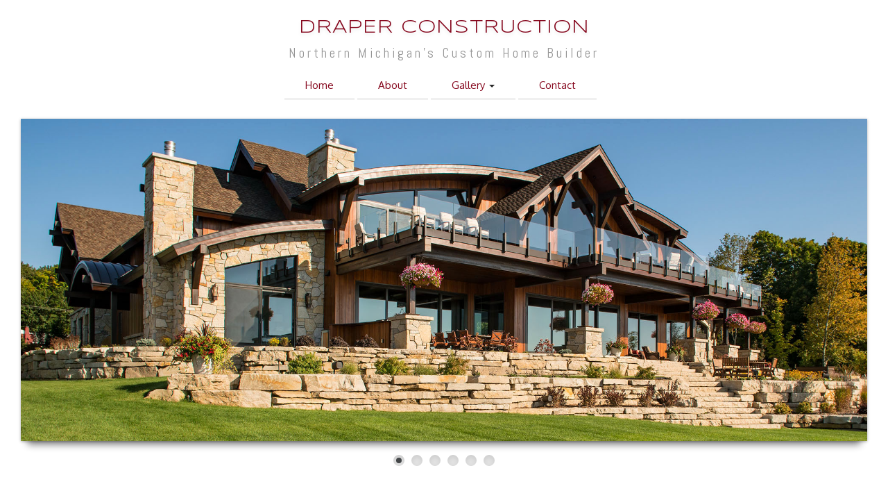

--- FILE ---
content_type: text/html; charset=UTF-8
request_url: http://aarondraperconstruction.com/
body_size: 5788
content:
<!DOCTYPE HTML>
<html>
<head>
    <meta charset="utf-8">
    <link rel="icon" 
      type="image/png" 
      href="draper.png">
    <title>Custom Home Builder - Northern Michigan Vacation Homes | Draper Construction </title>
    <meta name="viewport" content="width=device-width, initial-scale=1.0">
    <meta name="description" content="Draper Construction is Northern Michigan's custom home builder. Designing and building the finest lakefront homes and luxury homes on Torch Lake, Traverse City, Charlevoix and Petoskey, Michigan.">
    <meta name="google-site-verification" content="DNnzVPaHouTTJEWorpal8JF1DmUukatsG2XWCNZBWSg" />
    
    

    <link href="scripts/bootstrap/css/bootstrap.min.css" rel="stylesheet">
    <link href="scripts/bootstrap/css/bootstrap-responsive.min.css" rel="stylesheet">

    <!-- Le HTML5 shim, for IE6-8 support of HTML5 elements -->
    <!--[if lt IE 9]>
      <script src="http://html5shim.googlecode.com/svn/trunk/html5.js"></script>
    <![endif]-->

    <!-- Icons -->
    <link href="scripts/icons/general/stylesheets/general_foundicons.css" media="screen" rel="stylesheet" type="text/css" />  
    <link href="scripts/icons/social/stylesheets/social_foundicons.css" media="screen" rel="stylesheet" type="text/css" />
    <!--[if lt IE 8]>
        <link href="scripts/icons/general/stylesheets/general_foundicons_ie7.css" media="screen" rel="stylesheet" type="text/css" />
        <link href="scripts/icons/social/stylesheets/social_foundicons_ie7.css" media="screen" rel="stylesheet" type="text/css" />
    <![endif]-->
    <link rel="stylesheet" href="scripts/fontawesome/css/font-awesome.min.css">
    <!--[if IE 7]>
        <link rel="stylesheet" href="scripts/fontawesome/css/font-awesome-ie7.min.css">
    <![endif]-->

    <link href="scripts/carousel/style.css" rel="stylesheet" type="text/css" /><link href="scripts/camera/css/camera.css" rel="stylesheet" type="text/css" />
	<link href="scripts/wookmark/css/style.css" rel="stylesheet" type="text/css" />	<link href="scripts/yoxview/yoxview.css" rel="stylesheet" type="text/css" />

    <link href="https://fonts.googleapis.com/css?family=Syncopate" rel="stylesheet" type="text/css">
    <link href="https://fonts.googleapis.com/css?family=Abel" rel="stylesheet" type="text/css">
    <link href="https://fonts.googleapis.com/css?family=Source+Sans+Pro" rel="stylesheet" type="text/css">
    <link href="https://fonts.googleapis.com/css?family=Maven+Pro" rel="stylesheet" type="text/css">
    <link href="https://fonts.googleapis.com/css?family=Oxygen" rel="stylesheet" type="text/css">
    <link href="https://fonts.googleapis.com/css?family=Open+Sans" rel="stylesheet" type="text/css">
    <link href="https://fonts.googleapis.com/css?family=Pinyon+Script" rel="stylesheet" type="text/css">

    <link href="styles/custom.css" rel="stylesheet" type="text/css" />
    
    <style>
		#camera_wrap {margin-top:0px;}	
		
	</style>
    
    
	
</head>
<body id="pageBody">

<div id="divBoxed" class="container">

    <div class="transparent-bg" style="position: absolute;top: 0;left: 0;width: 100%;height: 100%;z-index: -1;zoom: 1;"></div>

    <div class="divPanel notop nobottom">
            <div class="row-fluid">
                <div class="span12">					

                    <!--Edit Site Name and Slogan here-->
					<div id="divLogo">
   <a href="index.php" id="divSiteTitle">Draper Construction</a><br />
   <a href="index.php" id="divTagLine">Northern Michigan's Custom Home Builder</a>
</div>				
	            </div>
            </div> 
			
            <div class="row-fluid">
                <div class="span12">				
                    <div class="centered_menu">                      
                    <!--Edit Navigation Menu here-->
					  <div class="navbar">

                        <button type="button" class="btn btn-navbar-highlight btn-large btn-primary" data-toggle="collapse" data-target=".nav-collapse">

                            NAVIGATION <span class="icon-chevron-down icon-white"></span>

                        </button>

                        <div class="nav-collapse collapse">

                            <ul class="nav nav-pills ddmenu">

                                <li >

                                    <a href="index.php" >Home </b></a>

                               </li>								

								<li >

                                    <a href="about.php" >About </a>

                                    <!--ul class="dropdown-menu">

                                        <li class="dropdown">

                                            <a href="about-alt.html" class="dropdown-toggle">About 2</a>                                            

                                        </li>                                        

                                    </ul-->

                                </li>

								

                                <li class="dropdown">

                                    <a href="#" class="dropdown-toggle">Gallery <b class="caret"></b></a>

                                    <ul class="dropdown-menu">

										<li><a href="custom-french-country-home-on-torch-lake.php">French Country Style</a></li>
										
										<li><a href="artisan-cottage.php">Artisan Cottage</a></li>

										<li><a href="northern-retreat.php">Northern Retreat</a></li>

										<li><a href="new-beginnings.php">New Beginnings</a></li>

										<li><a href="casual-elegance.php">Casual Elegance</a></li>

										<li><a href="relaxation-barn.php">Relaxation Barn</a></li>

										<li><a href="stylish-carriage-house.php">Stylish Carriage House</a></li>

										<li><a href="torch-lake-farmhouse-style.php">Farmhouse on the Pointe</a></li>

										<li><a href="custom-homes-antrim-county-michigan.php">Innovator's Delight</a></li>

										<li><a href="lakefront-custom-home-design-construction-torch-lake.php">Lakeside Lodge</a></li>

										<li><a href="lakefront-craftsman-home-torch-lake.php">Modern Craftsman</a></li>

										<li><a href="torch-lake-guest-house.php">Guest Retreat Torch Lake</a></li>

										<li><a href="mackinac-island-on-torch.php">Mackinac Island on Torch</a></li>

                                      <li><a href="custom-lakefront-home-remodeling.php">Lumberjack</a></li>

                                        <li><a href="remodeled-log-cabin-torch-lake.php">Log Cabin Luxury</a></li>

                                        <li><a href="lake-home-new-construction-northern-michigan.php">European Lake Chateau</a></li>

                                        <li><a href="cottage-design-construction-northern-michigan-lake.php">Classic Cottage</a></li>

                                        <li><a href="design-build-modern-cottage-northern-michigan.php">Modern Cottage</a></li>

                                        <li><a href="carriage-house-northern-michigan.php">Carriage House</a></li>

										<li><a href="quality-details.php">Quality Details</a></li>

                                    </ul>

                                </li>

                                <li><a href="contact.php">Contact</a></li>

                            </ul>

                        </div>

                    </div>                 
                    </div>
	            </div>
            </div>

            <div class="row-fluid">
            <div class="span12">

                <div id="headerSeparator"></div>
                <!--Edit Camera Slider here-->
                <div class="camera_full_width">
                    <div id="camera_wrap" >
                        <div data-src="img/lake-cottages-northern-michigan/rustic-lodge-stone-wood.jpg" alt="new home designed and built by Draper Construction" title="Custom Vacation Homes Antrim County"></div>
						<div data-src="img/lake-cottages-northern-michigan/classic-lake-cottage-living-room.jpg" alt="New cottage designed and built by Draper Construction" title="Custom Home on Torch Lake"></div>
						<div data-src="img/lake-cottages-northern-michigan/wood-floors-wood-beams-stone-fireplace.jpg" alt="custom home designs" title="Up North Custom Home"></div>
                   <div data-src="img/lake-cottages-northern-michigan/stone-home-wood-lakefront-northern-michigan.jpg" alt="build and design stone exterior lakefront home" title="Lakefront Homes Northwest Michigan"></div>
                   <div data-src="img/lake-cottages-northern-michigan/custom-lake-home-kitchen.jpg" alt="custom kitchen design Northern Michigan vacation home" title="Custom Kitchens"></div>
                   <div data-src="img/lake-cottages-northern-michigan/modern-cottage-design-build.jpg"alt="modern cottage designs by Antrim County builder" title="Antrim County Home Builder" ></div>
                    </div>
                    <br style="clear:both"/><div style="margin-bottom:40px"></div>
                </div>
				<!--End Camera Slider here-->

                <div id="divHeaderText" class="page-content">
					<h1 style="font-family: 'Pinyon Script', cursive; font-size: 8em; text-align: center; color:gainsboro; padding-top:30px; font-weight: lighter; text-transform: capitalize; margin-bottom:-36px; padding-bottom:-36px;">Quality</h1>
                    <div id="divHeaderLine1" style="color:rgb(134,8,30); margin-top:0; padding-top:0;">Attention to Every Detail</div>
					</br>
                    <div id="divHeaderLine2">Draper Construction builds distinctive and unique homes with the generations of your family in mind.</div><br />                    
                </div>
				<hr>

                <div id="headerSeparator2"></div>						
				
            </div>
        </div>
    </div>

    <div class="contentArea">

        <div class="divPanel notop page-content"> 
         
            <div class="row-fluid">
                <div class="span12" id="divMain">
                <!--Edit Main Content here-->
                    <div class="row-fluid">
   
	</div>
	<div class="text-center">
					<h4>Custom Homes and Cottages Designed and Built by Draper Construction</h4>
	</div>
	
	        <!--Edit Latest Content Area here-->			
            <div class="row-fluid">
                <div class="span12">	
			
              <div class="yoxview">
              <div class="row-fluid">
            
              <div class="span4 box">
                
				  <a href="remodeled-log-cabin-torch-lake.php"><img src="img/lake-cottages-northern-michigan/custom-homes/log-cabin-vaulted-ceiling-rustic.jpg" class="img-polaroid" alt="Log cabin renovation by Draper Construction" title="Log Cabin Luxury" /></a><p><a href="remodeled-log-cabin-torch-lake.php">Log Cabin Luxury<br>Info &amp; Photos</a></p>
				  
              </div>
              
              <div class="span4 box">
                
				  <a href="cottage-design-construction-northern-michigan-lake.php"><img src="img/lake-cottages-northern-michigan/custom-homes/classic-lake-cottage-living-room.jpg"  class="img-polaroid" alt="New cottage construction on Torch Lake" title="Classic Cottage" /></a><p><a href="cottage-design-construction-northern-michigan-lake.php">Classic Cottage<br>Info &amp; Photos</a></p>
                
              </div>
              
			  <div class="span4 box">
                
                  <a href="custom-lakefront-home-remodeling.php"><img src="img/lake-cottages-northern-michigan/custom-homes/custom-dining-table-cottage.jpg" class="img-polaroid" alt="Remodeled historic home on Torch Lake" title="Lumberjack" /></a><p><a href="custom-lakefront-home-remodeling.php">Lumberjack<br>Info &amp; Photos</a></p>
                
              </div>
			  
			  
				  </div>
                         <div class="row-fluid">
                          
                          <div class="span4 box">
                
                  <a href="lakefront-custom-home-design-construction-torch-lake.php"><img src="img/lake-cottages-northern-michigan/custom-homes/lakeside-lodge-torch-lake-custom-home.jpg" class="img-polaroid" alt="Custom home on Torch Lake" title="Lakeside Lodge" /></a><p><a href="lakefront-custom-home-design-construction-torch-lake.php">Lakeside Lodge<br>Info &amp; Photos</a></p>
                
              </div>
                          
              <div class="span4 box">
                
                  <a href="design-build-modern-cottage-northern-michigan.php"><img src="img/lake-cottages-northern-michigan/custom-homes/modern-cottage-design-northern-michigan.jpg" class="img-polaroid" alt="Northern Michigan cottage on Clam Lake" title="Modern Cottage" /></a><p><a href="design-build-modern-cottage-northern-michigan.php">Modern Cottage<br>Info &amp; Photos</a></p>
				  
              </div>
              
			  <div class="span4 box">
                
                  <a href="lake-home-new-construction-northern-michigan.php"><img src="img/lake-cottages-northern-michigan/custom-homes/lake-view-great-room-fireplace.jpg"  class="img-polaroid" alt="Lakefront custom home Northern Michigan" title="European Lake Chateau" /></a><p><a href="lake-home-new-construction-northern-michigan.php">European Lake Chateau<br>Info &amp; Photos</a></p>
                
              </div>
			  
			  				  
                          
          </div>          

                </div>
				</div>
                
            </div>			
            
			<!-- promo-box -->			
			<div class="row-fluid">
			    
                <div class="span12">			
                <div class="shout-box">
                    <div class="row-fluid">
            
                    <div class="span9">
                    <h4 style="font-style: italic;">"Built to capture your vision using hand-selected materials.  We combine engineering, design, craftmanship, and artistry to create beautiful homes that inspire.  A home we are proud to say we built for you."</h4>
					<p><em>-- Aaron Draper, Draper Construction</em></p>               
                    </div>
              
			        <div class="span3">
                    <a href="contact.php" class="btn btn-large btn-primary btn-right">CONTACT US</a>                
                    </div>			  		  
                          
                    </div>          

                    </div>
				</div>                
            </div>
					<div class="row-fluid">
            
                    <div class="span6">
					<img src="img/lake-cottages-northern-michigan/custom-homes/den-stone-fireplace-lake-view-wood.jpg" class="img-polaroid " style="margin:5px 0px 10px 0px; display:block" alt="Rustic custom home on Torch Lake" />
						</div>
						
					<div class="span6">
					<div id="divHeaderText" class="page-content">
					<h1 style="font-family: 'Pinyon Script', cursive; font-size: 8em; text-align: center; color:gainsboro; padding-top:30px; font-weight: lighter; text-transform: capitalize;margin-bottom:-42px; padding-bottom:-42px;">Design</h1>
                    <div id="divHeaderLine1" style="color:rgb(134,8,30); margin-top:0; padding-top:0;">Your Dreams and Ideas</div>
					</br>
                    <br />                    
                </div>
					<p>The custom homes we build use the best materials.  Draper employees and subcontractors all work with the same mindset -  “Details Matter”.  We deliver quality that stands the  test of time.  We  push the boundaries of what is possible and innovate to find creative and inspired solutions.  </p> 
 
<p>We  have a genuine interest in our clients well-being and happiness.  We want clients to be elated with their custom home, and confident in its  ability to perform and endure.  Our work is a collaboration of your vision and our talents. </p>
						</div>               
				</div>
            </div>
            <!--End Main Content Area here-->
			</div>
			<!--Edit Footer here-->
            <div id="footerInnerSeparator"></div>
        
    </div>
    </div>

    <div id="footerOuterSeparator"></div>
	    <div id="divFooter" class="footerArea shadow">

        <div class="divPanel">

            <div class="row-fluid">
               <div class="span3" id="footerArea1">
                
                <img src="img/draper-construction-logo.png" width="480" height="390" alt=""/> </div>
                
              <div class="span3" id="footerArea2">
                
                    <h3>Draper Construction</h3>

				  <p>Every home we build is unique, based on your  vision.  We combine engineering, design, craftsmanship, and artistry to create beautiful homes that inspire and endure.</p>
                   <hr>

                   
                   <p>General contractor serving Northern Michigan - Grand Traverse County, Antrim County, Charlevoix County and Emmet County</p>
                    
                    

                </div>
                

                </div-->
                <div class="span3" id="footerArea3">

                    <h3>Design &amp; Build</h3> 
                    <p>Draper Construction builds and designs unique custom homes and cottages in Northern Michigan.  We work with clients to build a home reflecting your vision and ideas.  We build with generations in mind.  Our relationship with you and the home we create is built to last.  
                    </p>

                </div>
                <div class="span3" id="footerArea4">

                    <h3>Contact Us</h3>  
                                                               
                    <ul id="contact-info">
                    <li>
                        <i class="social foundicon-facebook icon"></i>
                        <span class="field">Social Media:</span>
                        <br />
                        <a href="https://www.facebook.com/Draper-Construction-106476662750606/" title="Facebook" target="_blank">Facebook</a>
                    </li> 
                    <li>                                    
                        <i class="general foundicon-phone icon"></i>
                        <span class="field">Phone:</span>
                        <br />
						<a href="tel:+2313223015">(231) 322-3015 </a>                                                                   
                    </li>
                    <li>
                        <i class="general foundicon-mail icon"></i>
                        <span class="field">Email:</span>
                        <br />
                        <a href="mailto:draper.construction@yahoo.com" title="Email">draper.construction@yahoo.com</a>
                    </li>
                    
                    </ul>

                </div>
            </div>

            <br /><br />
            <div class="row-fluid">
            <div class="span12">
            <p class="copyright" style="text-align: center"> 
            &copy; 2025 Draper Construction. All Rights Reserved.
  
            </p>

            
            </div>
            </div>

        </div>
    </div></div>
<br /><br /><br />

<script src="scripts/jquery.min.js" type="text/javascript"></script> 
<script src="scripts/bootstrap/js/bootstrap.min.js" type="text/javascript"></script>
<script src="scripts/default.js" type="text/javascript"></script>

<script src="scripts/carousel/jquery.carouFredSel-6.2.0-packed.js" type="text/javascript"></script><script type="text/javascript">$('#list_photos').carouFredSel({ responsive: true, width: '100%', scroll: 2, items: {width: 320,visible: {min: 2, max: 6}} });</script><script src="scripts/camera/scripts/camera.min.js" type="text/javascript"></script>
<script src="scripts/easing/jquery.easing.1.3.js" type="text/javascript"></script>
<script type="text/javascript">function startCamera() {$('#camera_wrap').camera({ fx: 'simpleFade', time: 2000, loader: 'none', playPause: false, navigation: true, height: '38%', pagination: true });}$(function(){startCamera()});</script>
<!--, mosaicSpiralReverse-->
<script src="scripts/wookmark/js/jquery.wookmark.js" type="text/javascript"></script>
<script type="text/javascript">$(window).load(function () {var options = {autoResize: true,container: $('#gridArea'),offset: 10};var handler = $('#tiles li');handler.wookmark(options);$('#tiles li').each(function () { var imgm = 0; if($(this).find('img').length>0)imgm=parseInt($(this).find('img').not('p img').css('margin-bottom')); var newHeight = $(this).find('img').height() + imgm + $(this).find('div').height() + $(this).find('h4').height() + $(this).find('p').not('blockquote p').height() + $(this).find('iframe').height() + $(this).find('blockquote').height() + 5;if($(this).find('iframe').height()) newHeight = newHeight+15;$(this).css('height', newHeight + 'px');});handler.wookmark(options);handler.wookmark(options);});</script>
<script src="scripts/yoxview/yox.js" type="text/javascript"></script>
<script src="scripts/yoxview/jquery.yoxview-2.21.js" type="text/javascript"></script>
<script type="text/javascript">$(document).ready(function () {$('.yoxview').yoxview({autoHideInfo:false,renderInfoPin:false,backgroundColor:'#ffffff',backgroundOpacity:0.8,infoBackColor:'#000000',infoBackOpacity:1});$('.yoxview a img').hover(function(){$(this).animate({opacity:0.7},300)},function(){$(this).animate({opacity:1},300)});});</script>

</body>
</html>

--- FILE ---
content_type: text/css
request_url: http://aarondraperconstruction.com/scripts/carousel/style.css
body_size: 182
content:
.list_carousel {}
.list_carousel ul {
    margin: 0;
	padding: 0;
	list-style: none;
	display: block;
}
.list_carousel li {
	margin: 10px;
    height:150px;
	display: block;
	float: left;
}
.list_carousel.responsive {
	width: auto;
	margin-left: 0;
}

--- FILE ---
content_type: text/css
request_url: http://aarondraperconstruction.com/styles/custom.css
body_size: 5339
content:
/***** BASE CSS *****/


/* Site Name */

#divSiteTitle {text-decoration:none;}

#divTagLine {text-decoration:none;}


/* Headline Text */

#divHeaderLine1 {display:inline-block !important}

#divHeaderLine2 {display:inline-block !important}

#divHeaderLine3 {display:inline-block !important}


/* Headings */

h3, h4, h5, h6 {line-height:1.5 !important}

.lead {
    text-align:center;
}

.lead h2 {
    font-size:33px;line-height:45px; color: rgb(69, 68, 68);
}

.lead h3 {
    font-size:17px; color: rgb(69, 68, 68);
}

.lead h3 a {
    font-size:inherit !important; color: rgb(69, 68, 68);
}


/* Contact */

ul#contact-info .icon {font-size:20px;float:left;line-height:25px;margin-right:10px;}

ul#contact-info .field {font-weight:bold;}

ul#contact-info {list-style:none;}


/* Grid */

#tiles li {
width:240px !important;
background-color: #ffffff;
border: 1px solid #dedede;
-moz-border-radius: 2px;
-webkit-border-radius: 2px;
border-radius: 2px;
padding: 10px !important;
margin-right:7px;margin-bottom:7px;float:left;
}

#tiles li img {margin-bottom:10px;}

#tiles li div.meta {color:#999;text-transform:uppercase;font-size:10px;margin:0;}

#tiles li h4 {line-height:1.5;margin:0 0 5px 0;}

#tiles li h4 a {line-height:inherit;margin:0;text-decoration:inherit;color:inherit;font-size:inherit;font-family:inherit;font-weight:inherit;font-style:inherit;}

#tiles li p {font-size:12px;line-height:1.5;margin:0;}

#tiles li a {font-size:12px;}

#tiles li .more_link {font-size:smaller;line-height:2;text-transform:uppercase;letter-spacing:2px;white-space:nowrap;display:block;margin: 5px 0 0 0;}

#tiles li blockquote {line-height:1.5;margin:0;padding:0;color:#999;border:none;font-size:150%;font-style:italic;font-family:Georgia, Times, serif;}

#tiles li blockquote small {font-size:11px;font-style:normal;}


/* Icons */

[class*="social foundicon-"]:before {font-family: "SocialFoundicons";}

[class*="general foundicon-"]:before {font-family: "GeneralFoundicons";}

        
/* Menu Side */

.menu_menu_simple ul {margin-top:0px;margin-bottom:0px;}

.menu_menu_simple ul li {margin-top:0px;margin-bottom:0px;}


/* Header Area */

#decorative1 {
margin-top:-2px;padding-top:2px;    
margin-left: -20px !important;
margin-right: -20px !important; /* fix bg cover issue */
}


/* Menu Centered */

.centered_menu {text-align:center}

.centered_menu > div {display:inline-block;}

.centered_menu div {text-align:left}


/* Footer elements */

.social_bookmarks a {font-size:14px !important;text-transform:uppercase;letter-spacing:1px;text-decoration:none;margin-right:20px;}

.copyright {font-size:.7em;letter-spacing:1px;}


/* Responsive Image */

img {max-width:100%;height:auto;width:auto;-moz-box-sizing:border-box;-webkit-box-sizing:border-box;box-sizing:border-box;}

/* Responsive Video from Zurb Foundation. Copyright (c) 2011 ZURB, http://www.zurb.com/ License: MIT */

.flex-video {position:relative;padding-top:25px;padding-bottom:67.5%;height:0;margin-bottom:16px;overflow: hidden;}

.flex-video.widescreen {padding-bottom:57.25%;}

.flex-video.vimeo {padding-top:0;}

.flex-video iframe, .flex-video object, .flex-video embed {position:absolute;top:0;left:0;width:100%;height:100%;border:none;}

@media only screen and (max-device-width: 800px), only screen and (device-width: 1024px) and (device-height: 600px), only screen and (width: 1280px) and (orientation: landscape), only screen and (device-width: 800px), only screen and (max-width: 767px) {
        .flex-video { padding-top: 0; }

    }

    
/* Additional */
    
#divBoxed {position:relative}
 
.nav-links > a {margin-right:20px;}

.btn-secondary, .btn-secondary:hover {text-shadow:none;}

#divHeaderLine1 a, #divHeaderLine2 a, #divHeaderLine3 a {
    font-size: inherit;
    line-height: inherit;
    letter-spacing: inherit;
    font-family: inherit;
    text-shadow: inherit;
    font-weight: inherit;
    font-style: inherit;
}

#divHeaderLine1, #divHeaderLine2, #divHeaderLine3 {
    padding-top:3px !important;
    padding-bottom:3px !important;
    text-align:inherit !important;
}

#decorative2 {/*opacity:0.95;*/

    -webkit-box-shadow: 0 1px 10px rgba(0, 0, 0, 0.03);
    -moz-box-shadow: 0 1px 10px rgba(0, 0, 0, 0.03);
    box-shadow: 0 1px 10px rgba(0, 0, 0, 0.03);
}

.showcase-tabs > li > a {
    font-size: 14px;
    letter-spacing: 1px;
    padding-left: 20px;
    padding-right: 20px;
}

.cap1 div, .cap2 div, .cap3 div, .cap4 div, .cap5 div {
    margin: 0 -1px;
}

.camera_wrap .camera_pag .camera_pag_ul li {margin:20px 5px 0px !important;
}

.box{
	text-align: center;
	margin-top: 20px;
	margin-bottom: 30px;
}

.box i{
	font-size: 44px;
	color: rgb(69, 68, 68);
}

/* Shout Box */
.shout-box {
	margin-bottom:28px;
	padding:16px 45px 19px 29px;
	-webkit-border-radius: 0px;
	-moz-border-radius: 0px;
	border-radius: 0px;
	overflow:hidden;
	border-top-width: 1px;
	border-right-width: 1px;
	border-bottom-width: 1px;
	border-left-width: 12px;
	border-top-style: solid;
	border-right-style: solid;
	border-bottom-style: solid;
	border-left-style: solid;
	border-top-color: #E7E8EF;
	border-right-color: #E7E8EF;
	border-bottom-color: #E7E8EF;
	border-left-color: #86081e;
}
.shout-box .btn-right {
	float:right;
	margin-top:10px;
	margin-bottom:10px;
}
.shout-box h2 {
	font: 23px/22px 'Source Sans Pro', sans-serif;
	color:#222;
	margin-topm:10px;
	margin-bottom:10px;
}
.shout-box p {
	margin:0;
}


/* Adjustments */

.search.adjust {margin-bottom:15px}
      
.divPanel {}

.divPanel.notop {padding-top:0px}

.divPanel.nobottom {padding-bottom:0px}


/***** BOOTSTRAP CSS BASE OVERRIDE *****/

.navbar .nav-pills > li > a {text-shadow:none;font-weight:normal;}

.navbar .dropdown-menu li > a {text-shadow:none;font-weight:normal;}

.navbar .nav-pills > li > .dropdown-menu:before {border:none;}

.navbar .nav-pills > li > .dropdown-menu:after {border:none;}

.navbar .nav-pills > .active > a, .navbar .nav-pills > .active > a:hover, .navbar .nav-pills > .active > a:focus {-webkit-box-shadow: none;box-shadow: none;}

.navbar .nav-pills > li > a:hover, .navbar .nav-pills li.dropdown.open.active > .dropdown-toggle {-webkit-transition: ease-in-out .2s;-moz-transition: ease-in-out .2s;-o-transition: ease-in-out .2s;-ms-transition: ease-in-out .2s; transition: ease-in-out .2s;}

.navbar .nav-pills .open .dropdown-toggle {background-color:transparent;}

.btn .caret {margin-top: 8px !important;}



body {background-image: url(mirrored_squares.png); background-color: rgb(181, 181, 181); background-position: inherit inherit; background-repeat: repeat repeat;}
#bodyAlt {background-image: url(mirrored_squares.png); background-color: rgb(0, 0, 0); background-position: inherit inherit; background-repeat: repeat repeat;}

#divBoxed {margin-top: 0;}

#divLogo{margin-top: 15px; margin-bottom: 0px; text-align: center;}

#divSiteTitle {font-family: Syncopate; font-size: 1.75em; line-height: 49px; color: rgb(134, 8, 30); text-shadow: rgba(0, 0, 0, 0.0980392) 0px 3px 5px, rgba(255, 255, 255, 0.298039) 0px -5px 35px; letter-spacing: 1px; font-weight: normal; font-style: normal; text-transform: uppercase;}

#divTagLine {color: rgb(150, 150, 150); line-height: 25px; text-transform: none; letter-spacing: 4px; font-size: 1.3em; padding-left: 2px; padding-right: 2px; background-color: transparent; text-shadow: none; font-family: Abel; font-weight: normal; font-style: normal;}

.navContainer {}

.navContainer .navMenu {}

.navContainer .navMenu li {}

.navContainer .navMenu li a {}

.navContainer .navMenu li.current {}

.navContainer .navMenu li.current a {}

.camera_caption > div {opacity: 0.85;filter:alpha(opacity=85);}

.camera_prevThumbs, .camera_nextThumbs, .camera_prev, .camera_next, .camera_commands, .camera_thumbs_cont {opacity: 0.85;filter:alpha(opacity=85) !important;background-color:rgb(240, 240, 240);}

.camera_wrap .camera_pag .camera_pag_ul li, .camera_wrap .camera_pag .camera_pag_ul li, .camera_wrap .camera_pag .camera_pag_ul li:hover > span {box-shadow: rgba(0, 0, 0, 0.121569) 0px 3px 8px inset; background-color: rgb(230, 230, 230);  }

.camera_wrap .camera_pag .camera_pag_ul li.cameracurrent > span {}

.camera_wrap {display: block; margin-bottom: 15px; height: 391px; border: none; margin-left: 0px; border-top-left-radius: 0px; border-top-right-radius: 0px; border-bottom-right-radius: 0px; border-bottom-left-radius: 0px; margin-top: 51px; -webkit-box-shadow: rgba(0, 0, 0, 0.498039) 0px 15px 10px -10px, rgba(0, 0, 0, 0.298039) 0pt 1px 4px; box-shadow: rgba(0, 0, 0, 0.498039) 0px 15px 10px -10px, rgba(0, 0, 0, 0.298039) 0pt 1px 4px;}

.cap1 > div {opacity: 0.85;filter:alpha(opacity=85);background-color:rgb(61, 61, 61);}

.cap2 > div {opacity: 0.85;filter:alpha(opacity=85);background-color:rgb(61, 61, 61);}

.cap3 > div {opacity: 0.85;filter:alpha(opacity=85);}

.cap4 > div {opacity: 0.85;filter:alpha(opacity=85);}

.cap5 > div {opacity: 0.85;filter:alpha(opacity=85);}

.page-content {line-height: 22px; }

.page-content a {color: rgb(134, 8, 30); }

.sidebox {-webkit-box-shadow:0 1px 3px rgba(0, 0, 0, 0.3), 0 0 10px rgba(0, 0, 0, 0.1) inset;-moz-box-shadow:0 1px 3px rgba(0, 0, 0, 0.3), 0 0 10px rgba(0, 0, 0, 0.1) inset;box-shadow:0 1px 3px rgba(0, 0, 0, 0.3), 0 0 10px rgba(0, 0, 0, 0.1) inset;background-color:rgb(250, 250, 250);color:rgb(51, 51, 51);border-width:1px;border-style:solid;border-color:rgb(255, 255, 255);border-radius:3px;padding:18px;margin-top:11px;  font-size: 16px;}

.sidebar {padding-top: 8px;;;}

.sidebox-title {line-height: 36px; font-weight: normal; font-style: normal; font-family: 'Open Sans'; color: rgb(51, 51, 51); font-size: 22px; text-transform: none;}

.sidebox a {color: rgb(134, 8, 30); }

#divFooter{font-size: 16px;  background-image: url(bedge_grunge.png); background-repeat: repeat repeat;}

.divPanel {padding: 30px;}

#divFooter a {color: rgb(134, 8, 30); font-size: 16px; }

#divFooter h3 {font-family: 'Source Sans Pro', sans-serif; font-weight: normal; font-style: normal; font-size: 23px; line-height: 45px; color: rgb(0, 0, 0);}

h2 {font-weight: normal; font-style: normal; color: rgb(69, 68, 68); font-family: 'Source Sans Pro', sans-serif; font-size: 35px; line-height: 50px;}

.transparent-bg {-moz-box-shadow: rgba(0, 0, 0, 0.298039) 0px 1px 4px; -webkit-box-shadow: rgba(0, 0, 0, 0.298039) 0px 1px 4px; box-shadow: rgba(0, 0, 0, 0.298039) 0px 1px 4px;   background-color: rgb(255, 255, 255); border-top-left-radius: 0px; border-top-right-radius: 0px; border-bottom-right-radius: 0px; border-bottom-left-radius: 0px;;}

.breadcrumbs {font-size: 14px; line-height: 25px; margin-top: 0px; font-family: 'Georgia', sans-serif;}

.breadcrumbs a {color: rgb(134, 8, 30); font-family: 'Georgia', sans-serif; font-weight: 700;}

#divHeaderLine1 {font-family: 'Source Sans Pro', sans-serif; font-size: 34px; line-height: 34px; margin-top: 0px; text-transform: none; color: rgb(224, 91, 73); letter-spacing: 1px; text-align: center; text-shadow: rgba(255, 255, 255, 0.6) 1px 1px 1px; background-image: none; opacity: 1; padding: 0px;}

#divHeaderLine2 {font-family: 'Source Sans Pro', sans-serif; font-size: 19px; line-height: 30px; margin-top: 12px; color: rgb(34, 34, 34); letter-spacing: 1px; text-shadow: rgba(255, 255, 255, 0.6) 1px 1px 1px; text-align: center; background-image: none; opacity: 1; padding: 0px;}

#divHeaderLine3 {margin-top: 15px; line-height: 22px; color: rgb(0, 0, 0); text-align: center; font-family: 'Source Sans Pro', sans-serif;}

.text-center {
    text-align:center;
} 

a.btn, a.btn-large, a.btn-small, a.btn-mini {color:#333}

a.btn-info, a.btn-success, a.btn-warning, a.btn-danger, a.btn-inverse {color:#ffffff}

.btn-secondary, .btn-secondary:hover, a.btn-secondary, a.btn-secondary:hover {color:#323232;}

.btn-secondary {border:1px solid #dfdfdf;border-bottom:1px solid #afafaf;background-color:#fafafa;background-repeat: repeat-x;background-image:-webkit-gradient(linear, left top, left bottom, from(#fafafa), to(#e1e1e1));background-image:-webkit-linear-gradient(top, #fafafa, #e1e1e1);background-image:-moz-linear-gradient(top, #fafafa, #e1e1e1);background-image:-ms-linear-gradient(top, #fafafa, #e1e1e1);background-image:-o-linear-gradient(top, #fafafa, #e1e1e1);background-image:linear-gradient(top, #fafafa, #e1e1e1);filter: progid:dximagetransform.microsoft.gradient(startColorstr=#fafafa, endColorstr=#e1e1e1, GradientType=0);filter: progid:dximagetransform.microsoft.gradient(enabled=false);}

.btn-secondary:hover, .btn-secondary:active, .btn-secondary.active, .btn-secondary.disabled, .btn-secondary[disabled] {background-color:#dfdfdf;}

.btn-primary, .btn-primary:hover, a.btn-primary, a.btn-primary:hover {color:#ffffff;}

.btn-primary {border:1px solid #86081e;border-bottom:1px solid #86081e;background-color:#86081e;background-repeat: repeat-x;background-image:-webkit-gradient(linear, left top, left bottom, from(#86081e), to(#86081e));background-image:-webkit-linear-gradient(top, #86081e, #86081e);background-image:-moz-linear-gradient(top, #86081e, #86081e);background-image:-ms-linear-gradient(top, #86081e, #86081e);background-image:-o-linear-gradient(top, #86081e, #86081e);background-image:linear-gradient(top, #86081e, #86081e2);filter: progid:dximagetransform.microsoft.gradient(startColorstr=#86081e, endColorstr=#86081e, GradientType=0);filter: progid:dximagetransform.microsoft.gradient(enabled=false);}

.btn-primary:hover, .btn-primary:active, .btn-primary.active, .btn-primary.disabled, .btn-primary[disabled] {background-color:#86081e;}

#divHeaderText {padding: 0px 0px 20px; border-color: rgb(51, 51, 51); text-align: center;;}

#contentInnerSeparator{margin-top: -10px; margin-bottom: 0px; border-top-color: rgb(255, 255, 255); border-top-width: 0px; border-top-style: solid; height: 0px;}

#footerOuterSeparator{margin-top: 28px; height: 0px; background-color: rgb(255, 255, 255); border-top-color: rgb(255, 255, 255); border-top-width: 0px; border-top-style: solid;}

#headerSeparator{margin-top: 0px; border-top-color: rgb(51, 51, 51); border-top-width: 0px; border-top-style: solid;}

h3,.page-content h3 a {font-weight: normal; font-style: normal; font-family: 'Source Sans Pro', sans-serif; font-size: 28px; line-height: 50px;}

h4,.page-content h4 a {font-weight: normal; font-style: normal; font-family: 'Source Sans Pro', sans-serif; font-size: 21px; line-height: 50px;}

h5,.page-content h5 a {font-weight: normal; font-style: normal; font-family: 'Source Sans Pro', sans-serif; font-size: 17px; line-height: 50px;}

h6,.page-content h6 a {font-weight: normal; font-style: normal; font-family: 'Source Sans Pro', sans-serif; font-size: 15px; line-height: 50px;}

.line-separator{border-top-width: 1px; border-top-style: dotted; margin-top: 21px; margin-bottom: 21px; border-top-color: rgb(195, 195, 195); }

#divVideo{border: 7px solid rgb(255, 255, 255); margin-left: -5px; -webkit-box-shadow: rgba(0, 0, 0, 0.498039) 0px 15px 10px -10px, rgba(0, 0, 0, 0.298039) 0px 1px 4px; box-shadow: rgba(0, 0, 0, 0.498039) 0px 15px 10px -10px, rgba(0, 0, 0, 0.298039) 0px 1px 4px; border-top-left-radius: 0px; border-top-right-radius: 0px; border-bottom-right-radius: 0px; border-bottom-left-radius: 0px; margin-top: 15px; }

.nav .dropdown-toggle .caret {border-top-color:rgb(0, 0, 0);border-bottom-color:rgb(0, 0, 0);}

.nav .dropdown-toggle:hover .caret {border-top-color:rgb(0, 0, 0);border-bottom-color:rgb(0, 0, 0);}

.navbar .dropdown-menu, .dropdown-menu {background-color:rgb(255, 255, 255);border-radius:0px;}

.navbar .dropdown-menu li > a, .dropdown-menu li > a, .navbar .nav-pills .open .dropdown-toggle {color:rgb(0, 0, 0)}

.navbar .dropdown-menu li > a:hover, .navbar .dropdown-menu .active > a, .navbar .dropdown-menu .active > a:hover, .dropdown-menu li > a:hover, .dropdown-menu .active > a, .dropdown-menu .active > a:hover, .dropdown-menu li > a:focus, .dropdown-submenu:hover > a, .navbar .nav-pills .open a.dropdown-toggle:hover {filter:none;color:#ffffff;background-color:#86081e;background-image:none}

.navbar .nav-pills > li > a {margin-left:2px;margin-right:2px;padding:10px 30px;border-radius:0px;color:rgb(134, 8, 30);background-color:transparent;border-bottom-width:3px;border-bottom-style:solid;border-bottom-color:rgb(240, 240, 240)}

.navbar .nav-pills > li > a:hover, .navbar .nav li.dropdown.open.active > .dropdown-toggle, .navbar .nav-pills > li > a:focus {color:rgb(134, 8, 30);background-color:transparent;border-bottom-width:3px;border-bottom-style:solid;border-bottom-color:#e05b49}

.navbar .nav > .active > a, .navbar .nav > .active > a:hover, .navbar .nav li.dropdown.open > .dropdown-toggle, .navbar .nav li.dropdown.active > .dropdown-toggle {background:none}

.navbar .nav-pills > .active > a, .navbar .nav-pills > .active > a:hover, .navbar .nav-pills li.dropdown.open > .dropdown-toggle, .navbar .nav-pills li.dropdown.active > .dropdown-toggle {color:rgb(134, 8, 30);background-color:transparent;border-bottom-width:3px;border-bottom-style:solid;border-bottom-color:#e05b49;}

.navbar .ddmenu {margin-top:13px;margin-bottom:0px}

.navbar .nav-pills li.dropdown > .dropdown-toggle .caret, .navbar .nav-pills li.dropdown.open > .dropdown-toggle .caret, .navbar .nav-pills li.dropdown.active > .dropdown-toggle .caret, .navbar .nav-pills li.dropdown.open.active > .dropdown-toggle .caret {border-top-color:rgb(41, 41, 41);border-bottom-color:rgb(41, 41, 41);}

.navbar .nav-pills li.dropdown > .dropdown-toggle:hover .caret {border-top-color:rgb(41, 41, 41);border-bottom-color:rgb(41, 41, 41);}

.navbar .nav-pills li.dropdown.active > .dropdown-toggle .caret {border-top-color:rgb(41, 41, 41);border-bottom-color:rgb(41, 41, 41);}

.dropdown-menu .sub-menu {left:100%;position:absolute;top:0;visibility:hidden;margin-top:-1px;}

.dropdown-menu li:hover .sub-menu {visibility:visible;}

.ddmenu.nav-pills li a {font-family: Oxygen, sans-serif; font-size: 15px; line-height: 17px;}

.ddmenu .dropdown-menu li a {font-family: 'Open Sans'; line-height: 26px; font-size: 13px;}

.camera_caption {font-size: 14px; font-family: Oxygen, sans-serif; letter-spacing: 1px; line-height: 21px;}

.lead h2 {font-size: 40px; line-height: 60px; color: rgb(69, 68, 68); font-family: 'Source Sans Pro', sans-serif;}

.lead h3 {font-size: 23px; color: rgb(69, 68, 68); font-family: 'Source Sans Pro', sans-serif;}

.dropdown-menu .sub-menu {left:100%;position:absolute;top:0;visibility:hidden;margin-top:-1px;}
.dropdown-menu li:hover .sub-menu {visibility:visible;}
.navbar .btn-navbar-highlight {display:none;width:100%}

#decorative2 {z-index:100 !important}

@media (max-width : 975px ){
     #divLogo {margin-bottom:10px;}


    .navbar .btn-navbar-highlight {display:inline;padding:9px 14px;margin-top:15px;}

    .navbar {width:100%;}

    #divMenuRight {float:none}


    .dropdown-menu .sub-menu {left:0%;position:relative;top:0;visibility:visible;margin-top:3px;display:block}

    .dropdown-menu, .sub-menu {border-radius:5px !important;}

    .navbar .ddmenu {margin-top: 0px;margin-bottom: 0px;}


    /* Fixed Top */

    #decorative2 {position:static}

    body {padding-top:0px}

    
    #divFooter {margin-left:-20px;margin-right:-20px;padding-left:20px;padding-right:20px;}
    
    #divBoxed > #divFooter {margin-left:0px;margin-right:0px;padding-left:0px;padding-right:0px;}

    
    body > #footerOuterSeparator, body > #contentOuterSeparator {margin-left:-20px;margin-right:-20px;}

    
    .headerArea, .topArea {padding:20px !important;}
 /*only for templates without divBoxed*/

    
    #camera_wrap {margin-top:20px}

    #divVideo {margin-top:20px}

    
    .dropdown-menu .sub-menu {left:0%;position:relative;top:0;visibility:visible;margin-top:3px;display:block}

    .dropdown-menu, .sub-menu {border-radius:5px !important;}

    .navbar .ddmenu {margin-top: 0px;margin-bottom: 0px;}

}

/* Slider Shadow */

.shadow {
    position: relative;
}

.shadow:after {
	content: '';
	position: absolute;
	z-index: -2;
	left: 2%;
	width: 96%;
	height: 60px;
	-moz-border-radius: 48%/30px;
	-webkit-border-radius: 48%/30px;
	border-radius: 48%/30px;
	bottom: 24px;
	-moz-box-shadow: 0 40px 15px rgba(0, 0, 0, 0.5);
	-webkit-box-shadow: 0 40px 15px rgba(0, 0, 0, 0.5);
	box-shadow: 0 40px 15px rgba(0, 0, 0, 0.5);
}

.shadow:before {
	content: '';
	position: absolute;
	z-index: -1;
	left: 30%;
	width: 40%;
	height: 60px;
	-moz-border-radius: 15%/30px;
	-webkit-border-radius: 15%/30px;
	border-radius: 15%/30px;
	bottom: 44px;
	-moz-box-shadow: 0 50px 50px rgba(255, 255, 255, 0.4);
	-webkit-box-shadow: 0 50px 50px rgba(255, 255, 255, 0.4);
	box-shadow: 0 50px 50px rgba(255, 255, 255, 0.4);
}

/* Social Icons */

.social_bookmarks a{ float:left; margin-right:10px;}
.icon_twitter { width:31px; height:30px; background:url('../icons/twitter1.png')}
.icon_twitter:hover {background:url('../icons/twitter2.png')}
.icon_facebook { width:31px; height:30px; background:url('../icons/facebook1.png')}
.icon_facebook:hover {background:url('../icons/facebook2.png')}
.icon_google { width:31px; height:30px; background:url('../icons/google1.png')}
.icon_google:hover {background:url('../icons/google2.png')}
.icon_pinterest { width:31px; height:30px; background:url('../icons/pinterest1.png')}
.icon_pinterest:hover {background:url('../icons/pinterest2.png')}
.icon_flickr { width:24px; height:24px; background:url('../icons/icons_flickr.png')}
.icon_flickr:hover {background:url('../icons/icons_flickr_hover.png')}

/* CUSTOM CODE */
h1, h2, h3, h4, h5, h6, p {
	font-family: "Lucida Grande", "Lucida Sans Unicode", "Lucida Sans", "DejaVu Sans", Verdana, "sans-serif";
}
h1 {font-family: Syncopate; font-size: 2em; line-height: normal; color: rgb(134, 8, 30); text-shadow: rgba(0, 0, 0, 0.0980392) 0px 3px 5px, rgba(255, 255, 255, 0.298039) 0px -5px 35px; letter-spacing: 1px; font-weight: normal; font-style: normal; text-transform: uppercase;}
.container {padding:0;   width:100%;  }
.transparent-bg {margin-top:0;}
p {font-size:1.0em; line-height: normal;}
hr {color:#86081e}
